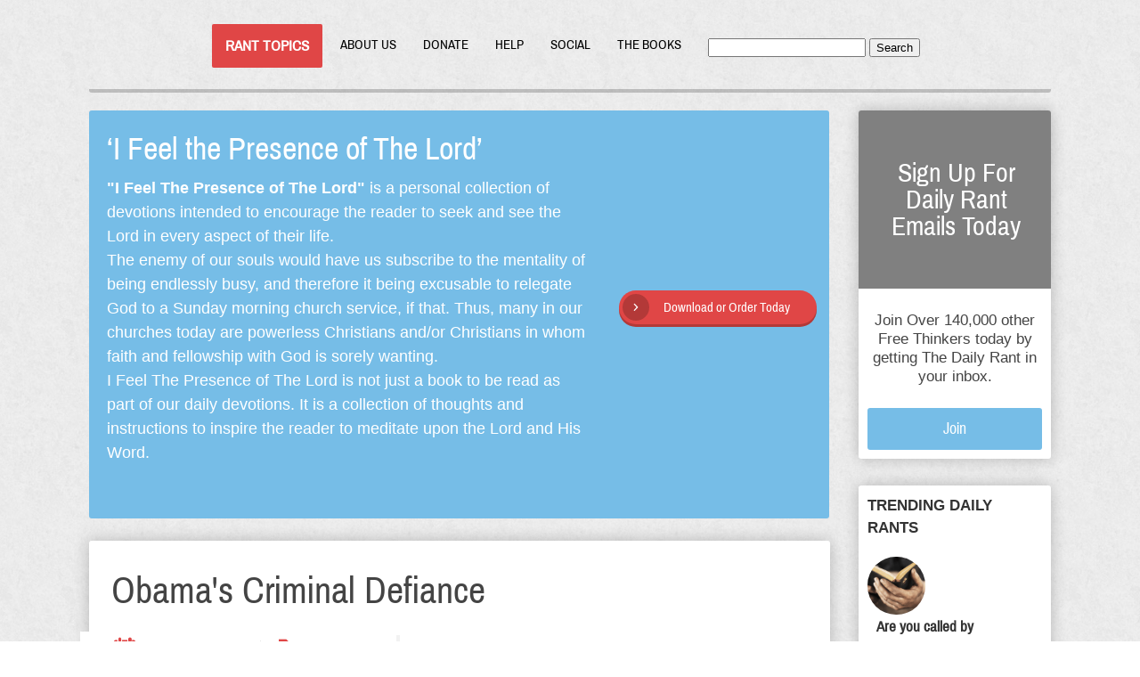

--- FILE ---
content_type: text/html; charset=UTF-8
request_url: https://mychal-massie.com/obamas-criminal-defiance/
body_size: 16760
content:

<!DOCTYPE html>
<html lang="en-US">
<head>
		<!--[if lt IE 9]>
	<script src="https://mychal-massie.com/wp-content/themes/storied/js/html5/dist/html5shiv.js"></script>
	<script src="//css3-mediaqueries-js.googlecode.com/svn/trunk/css3-mediaqueries.js"></script>
	<![endif]-->
	<!--[if IE 8]>
	<link rel="stylesheet" type="text/css" href="https://mychal-massie.com/wp-content/themes/storied/css/ie8.css"/>
	<![endif]-->
	<!--[if IE 7]>
	<link rel="stylesheet" type="text/css" href="https://mychal-massie.com/wp-content/themes/storied/css/ie7.css"/>
	<![endif]-->
	<meta name="viewport" content="width=device-width, initial-scale=1.0"/>
	<meta charset="UTF-8">
	
			<!-- Global site tag (gtag.js) - Google Analytics -->
<script async src="https://www.googletagmanager.com/gtag/js?id=UA-12888942-19"></script>
<script>
  window.dataLayer = window.dataLayer || [];
  function gtag(){dataLayer.push(arguments);}
  gtag('js', new Date());

  gtag('config', 'UA-12888942-19');
</script>
	
		<meta name='robots' content='index, follow, max-image-preview:large, max-snippet:-1, max-video-preview:-1' />
	<style>img:is([sizes="auto" i], [sizes^="auto," i]) { contain-intrinsic-size: 3000px 1500px }</style>
	
	<!-- This site is optimized with the Yoast SEO plugin v26.7 - https://yoast.com/wordpress/plugins/seo/ -->
	<title>Obama&#039;s Criminal Defiance - The Daily Rant</title>
	<link rel="canonical" href="https://mychal-massie.com/obamas-criminal-defiance/" />
	<meta property="og:locale" content="en_US" />
	<meta property="og:type" content="article" />
	<meta property="og:title" content="Obama&#039;s Criminal Defiance - The Daily Rant" />
	<meta property="og:description" content="When I wrote the syndicated November 16, 2004 article, “Darth Democrat” exposing Obama’s reprobate commitment to the systematic extermination of the most defenseless among us – I knew he was evil and godless. When I wrote “Nero In The White House” August 8, 2011, I detailed his unmitigated disregard and dishonesty for the American people. [&hellip;]" />
	<meta property="og:url" content="https://mychal-massie.com/obamas-criminal-defiance/" />
	<meta property="og:site_name" content="The Daily Rant" />
	<meta property="article:publisher" content="https://www.facebook.com/mychalmassie/" />
	<meta property="article:published_time" content="2015-11-24T07:33:22+00:00" />
	<meta name="author" content="Mychal Massie" />
	<meta name="twitter:card" content="summary_large_image" />
	<meta name="twitter:creator" content="@mychalmassie" />
	<meta name="twitter:site" content="@mychalmassie" />
	<meta name="twitter:label1" content="Written by" />
	<meta name="twitter:data1" content="Mychal Massie" />
	<meta name="twitter:label2" content="Est. reading time" />
	<meta name="twitter:data2" content="4 minutes" />
	<script type="application/ld+json" class="yoast-schema-graph">{"@context":"https://schema.org","@graph":[{"@type":"Article","@id":"https://mychal-massie.com/obamas-criminal-defiance/#article","isPartOf":{"@id":"https://mychal-massie.com/obamas-criminal-defiance/"},"author":{"name":"Mychal Massie","@id":"https://mychal-massie.com/#/schema/person/6bf00effa22107fef9181768a30d1f10"},"headline":"Obama&#039;s Criminal Defiance","datePublished":"2015-11-24T07:33:22+00:00","mainEntityOfPage":{"@id":"https://mychal-massie.com/obamas-criminal-defiance/"},"wordCount":894,"publisher":{"@id":"https://mychal-massie.com/#organization"},"keywords":["Daily Rant"],"articleSection":["Skin Color"],"inLanguage":"en-US"},{"@type":"WebPage","@id":"https://mychal-massie.com/obamas-criminal-defiance/","url":"https://mychal-massie.com/obamas-criminal-defiance/","name":"Obama&#039;s Criminal Defiance - The Daily Rant","isPartOf":{"@id":"https://mychal-massie.com/#website"},"datePublished":"2015-11-24T07:33:22+00:00","breadcrumb":{"@id":"https://mychal-massie.com/obamas-criminal-defiance/#breadcrumb"},"inLanguage":"en-US","potentialAction":[{"@type":"ReadAction","target":["https://mychal-massie.com/obamas-criminal-defiance/"]}]},{"@type":"BreadcrumbList","@id":"https://mychal-massie.com/obamas-criminal-defiance/#breadcrumb","itemListElement":[{"@type":"ListItem","position":1,"name":"Home","item":"https://mychal-massie.com/"},{"@type":"ListItem","position":2,"name":"Obama&#039;s Criminal Defiance"}]},{"@type":"WebSite","@id":"https://mychal-massie.com/#website","url":"https://mychal-massie.com/","name":"The Daily Rant","description":"Conservative, Christian Opinion","publisher":{"@id":"https://mychal-massie.com/#organization"},"potentialAction":[{"@type":"SearchAction","target":{"@type":"EntryPoint","urlTemplate":"https://mychal-massie.com/?s={search_term_string}"},"query-input":{"@type":"PropertyValueSpecification","valueRequired":true,"valueName":"search_term_string"}}],"inLanguage":"en-US"},{"@type":"Organization","@id":"https://mychal-massie.com/#organization","name":"The Daily Rant","url":"https://mychal-massie.com/","logo":{"@type":"ImageObject","inLanguage":"en-US","@id":"https://mychal-massie.com/#/schema/logo/image/","url":"https://mychal-massie.com/wp-content/uploads/2022/10/Screen-Shot-2022-10-26-at-6.44.29-AM.png","contentUrl":"https://mychal-massie.com/wp-content/uploads/2022/10/Screen-Shot-2022-10-26-at-6.44.29-AM.png","width":417,"height":287,"caption":"The Daily Rant"},"image":{"@id":"https://mychal-massie.com/#/schema/logo/image/"},"sameAs":["https://www.facebook.com/mychalmassie/","https://x.com/mychalmassie"]},{"@type":"Person","@id":"https://mychal-massie.com/#/schema/person/6bf00effa22107fef9181768a30d1f10","name":"Mychal Massie","image":{"@type":"ImageObject","inLanguage":"en-US","@id":"https://mychal-massie.com/#/schema/person/image/","url":"https://secure.gravatar.com/avatar/04b35914a305ad18068fe6c1bf262f720849d5a8b9d48955cea51368fe930634?s=96&d=mm&r=pg","contentUrl":"https://secure.gravatar.com/avatar/04b35914a305ad18068fe6c1bf262f720849d5a8b9d48955cea51368fe930634?s=96&d=mm&r=pg","caption":"Mychal Massie"},"description":"Mychal S. Massie is an ordained minister who spent 13 years in full-time Christian Ministry. Today he serves as founder and Chairman of the Racial Policy Center (RPC), a think tank he officially founded in September 2015. RPC advocates for a colorblind society. He was founder and president of the non-profit “In His Name Ministries.” He is the former National Chairman of a conservative Capitol Hill think tank; and a former member of the think tank National Center for Public Policy Research. Read entire bio here","url":"https://mychal-massie.com/author/mychal/"}]}</script>
	<!-- / Yoast SEO plugin. -->


<script type="text/javascript">
/* <![CDATA[ */
window._wpemojiSettings = {"baseUrl":"https:\/\/s.w.org\/images\/core\/emoji\/16.0.1\/72x72\/","ext":".png","svgUrl":"https:\/\/s.w.org\/images\/core\/emoji\/16.0.1\/svg\/","svgExt":".svg","source":{"concatemoji":"https:\/\/mychal-massie.com\/wp-includes\/js\/wp-emoji-release.min.js?ver=6.8.3"}};
/*! This file is auto-generated */
!function(s,n){var o,i,e;function c(e){try{var t={supportTests:e,timestamp:(new Date).valueOf()};sessionStorage.setItem(o,JSON.stringify(t))}catch(e){}}function p(e,t,n){e.clearRect(0,0,e.canvas.width,e.canvas.height),e.fillText(t,0,0);var t=new Uint32Array(e.getImageData(0,0,e.canvas.width,e.canvas.height).data),a=(e.clearRect(0,0,e.canvas.width,e.canvas.height),e.fillText(n,0,0),new Uint32Array(e.getImageData(0,0,e.canvas.width,e.canvas.height).data));return t.every(function(e,t){return e===a[t]})}function u(e,t){e.clearRect(0,0,e.canvas.width,e.canvas.height),e.fillText(t,0,0);for(var n=e.getImageData(16,16,1,1),a=0;a<n.data.length;a++)if(0!==n.data[a])return!1;return!0}function f(e,t,n,a){switch(t){case"flag":return n(e,"\ud83c\udff3\ufe0f\u200d\u26a7\ufe0f","\ud83c\udff3\ufe0f\u200b\u26a7\ufe0f")?!1:!n(e,"\ud83c\udde8\ud83c\uddf6","\ud83c\udde8\u200b\ud83c\uddf6")&&!n(e,"\ud83c\udff4\udb40\udc67\udb40\udc62\udb40\udc65\udb40\udc6e\udb40\udc67\udb40\udc7f","\ud83c\udff4\u200b\udb40\udc67\u200b\udb40\udc62\u200b\udb40\udc65\u200b\udb40\udc6e\u200b\udb40\udc67\u200b\udb40\udc7f");case"emoji":return!a(e,"\ud83e\udedf")}return!1}function g(e,t,n,a){var r="undefined"!=typeof WorkerGlobalScope&&self instanceof WorkerGlobalScope?new OffscreenCanvas(300,150):s.createElement("canvas"),o=r.getContext("2d",{willReadFrequently:!0}),i=(o.textBaseline="top",o.font="600 32px Arial",{});return e.forEach(function(e){i[e]=t(o,e,n,a)}),i}function t(e){var t=s.createElement("script");t.src=e,t.defer=!0,s.head.appendChild(t)}"undefined"!=typeof Promise&&(o="wpEmojiSettingsSupports",i=["flag","emoji"],n.supports={everything:!0,everythingExceptFlag:!0},e=new Promise(function(e){s.addEventListener("DOMContentLoaded",e,{once:!0})}),new Promise(function(t){var n=function(){try{var e=JSON.parse(sessionStorage.getItem(o));if("object"==typeof e&&"number"==typeof e.timestamp&&(new Date).valueOf()<e.timestamp+604800&&"object"==typeof e.supportTests)return e.supportTests}catch(e){}return null}();if(!n){if("undefined"!=typeof Worker&&"undefined"!=typeof OffscreenCanvas&&"undefined"!=typeof URL&&URL.createObjectURL&&"undefined"!=typeof Blob)try{var e="postMessage("+g.toString()+"("+[JSON.stringify(i),f.toString(),p.toString(),u.toString()].join(",")+"));",a=new Blob([e],{type:"text/javascript"}),r=new Worker(URL.createObjectURL(a),{name:"wpTestEmojiSupports"});return void(r.onmessage=function(e){c(n=e.data),r.terminate(),t(n)})}catch(e){}c(n=g(i,f,p,u))}t(n)}).then(function(e){for(var t in e)n.supports[t]=e[t],n.supports.everything=n.supports.everything&&n.supports[t],"flag"!==t&&(n.supports.everythingExceptFlag=n.supports.everythingExceptFlag&&n.supports[t]);n.supports.everythingExceptFlag=n.supports.everythingExceptFlag&&!n.supports.flag,n.DOMReady=!1,n.readyCallback=function(){n.DOMReady=!0}}).then(function(){return e}).then(function(){var e;n.supports.everything||(n.readyCallback(),(e=n.source||{}).concatemoji?t(e.concatemoji):e.wpemoji&&e.twemoji&&(t(e.twemoji),t(e.wpemoji)))}))}((window,document),window._wpemojiSettings);
/* ]]> */
</script>
<style id='wp-emoji-styles-inline-css' type='text/css'>

	img.wp-smiley, img.emoji {
		display: inline !important;
		border: none !important;
		box-shadow: none !important;
		height: 1em !important;
		width: 1em !important;
		margin: 0 0.07em !important;
		vertical-align: -0.1em !important;
		background: none !important;
		padding: 0 !important;
	}
</style>
<link rel='stylesheet' id='wp-block-library-css' href='https://mychal-massie.com/wp-includes/css/dist/block-library/style.min.css?ver=6.8.3' type='text/css' media='all' />
<style id='classic-theme-styles-inline-css' type='text/css'>
/*! This file is auto-generated */
.wp-block-button__link{color:#fff;background-color:#32373c;border-radius:9999px;box-shadow:none;text-decoration:none;padding:calc(.667em + 2px) calc(1.333em + 2px);font-size:1.125em}.wp-block-file__button{background:#32373c;color:#fff;text-decoration:none}
</style>
<style id='global-styles-inline-css' type='text/css'>
:root{--wp--preset--aspect-ratio--square: 1;--wp--preset--aspect-ratio--4-3: 4/3;--wp--preset--aspect-ratio--3-4: 3/4;--wp--preset--aspect-ratio--3-2: 3/2;--wp--preset--aspect-ratio--2-3: 2/3;--wp--preset--aspect-ratio--16-9: 16/9;--wp--preset--aspect-ratio--9-16: 9/16;--wp--preset--color--black: #000000;--wp--preset--color--cyan-bluish-gray: #abb8c3;--wp--preset--color--white: #ffffff;--wp--preset--color--pale-pink: #f78da7;--wp--preset--color--vivid-red: #cf2e2e;--wp--preset--color--luminous-vivid-orange: #ff6900;--wp--preset--color--luminous-vivid-amber: #fcb900;--wp--preset--color--light-green-cyan: #7bdcb5;--wp--preset--color--vivid-green-cyan: #00d084;--wp--preset--color--pale-cyan-blue: #8ed1fc;--wp--preset--color--vivid-cyan-blue: #0693e3;--wp--preset--color--vivid-purple: #9b51e0;--wp--preset--gradient--vivid-cyan-blue-to-vivid-purple: linear-gradient(135deg,rgba(6,147,227,1) 0%,rgb(155,81,224) 100%);--wp--preset--gradient--light-green-cyan-to-vivid-green-cyan: linear-gradient(135deg,rgb(122,220,180) 0%,rgb(0,208,130) 100%);--wp--preset--gradient--luminous-vivid-amber-to-luminous-vivid-orange: linear-gradient(135deg,rgba(252,185,0,1) 0%,rgba(255,105,0,1) 100%);--wp--preset--gradient--luminous-vivid-orange-to-vivid-red: linear-gradient(135deg,rgba(255,105,0,1) 0%,rgb(207,46,46) 100%);--wp--preset--gradient--very-light-gray-to-cyan-bluish-gray: linear-gradient(135deg,rgb(238,238,238) 0%,rgb(169,184,195) 100%);--wp--preset--gradient--cool-to-warm-spectrum: linear-gradient(135deg,rgb(74,234,220) 0%,rgb(151,120,209) 20%,rgb(207,42,186) 40%,rgb(238,44,130) 60%,rgb(251,105,98) 80%,rgb(254,248,76) 100%);--wp--preset--gradient--blush-light-purple: linear-gradient(135deg,rgb(255,206,236) 0%,rgb(152,150,240) 100%);--wp--preset--gradient--blush-bordeaux: linear-gradient(135deg,rgb(254,205,165) 0%,rgb(254,45,45) 50%,rgb(107,0,62) 100%);--wp--preset--gradient--luminous-dusk: linear-gradient(135deg,rgb(255,203,112) 0%,rgb(199,81,192) 50%,rgb(65,88,208) 100%);--wp--preset--gradient--pale-ocean: linear-gradient(135deg,rgb(255,245,203) 0%,rgb(182,227,212) 50%,rgb(51,167,181) 100%);--wp--preset--gradient--electric-grass: linear-gradient(135deg,rgb(202,248,128) 0%,rgb(113,206,126) 100%);--wp--preset--gradient--midnight: linear-gradient(135deg,rgb(2,3,129) 0%,rgb(40,116,252) 100%);--wp--preset--font-size--small: 13px;--wp--preset--font-size--medium: 20px;--wp--preset--font-size--large: 36px;--wp--preset--font-size--x-large: 42px;--wp--preset--spacing--20: 0.44rem;--wp--preset--spacing--30: 0.67rem;--wp--preset--spacing--40: 1rem;--wp--preset--spacing--50: 1.5rem;--wp--preset--spacing--60: 2.25rem;--wp--preset--spacing--70: 3.38rem;--wp--preset--spacing--80: 5.06rem;--wp--preset--shadow--natural: 6px 6px 9px rgba(0, 0, 0, 0.2);--wp--preset--shadow--deep: 12px 12px 50px rgba(0, 0, 0, 0.4);--wp--preset--shadow--sharp: 6px 6px 0px rgba(0, 0, 0, 0.2);--wp--preset--shadow--outlined: 6px 6px 0px -3px rgba(255, 255, 255, 1), 6px 6px rgba(0, 0, 0, 1);--wp--preset--shadow--crisp: 6px 6px 0px rgba(0, 0, 0, 1);}:where(.is-layout-flex){gap: 0.5em;}:where(.is-layout-grid){gap: 0.5em;}body .is-layout-flex{display: flex;}.is-layout-flex{flex-wrap: wrap;align-items: center;}.is-layout-flex > :is(*, div){margin: 0;}body .is-layout-grid{display: grid;}.is-layout-grid > :is(*, div){margin: 0;}:where(.wp-block-columns.is-layout-flex){gap: 2em;}:where(.wp-block-columns.is-layout-grid){gap: 2em;}:where(.wp-block-post-template.is-layout-flex){gap: 1.25em;}:where(.wp-block-post-template.is-layout-grid){gap: 1.25em;}.has-black-color{color: var(--wp--preset--color--black) !important;}.has-cyan-bluish-gray-color{color: var(--wp--preset--color--cyan-bluish-gray) !important;}.has-white-color{color: var(--wp--preset--color--white) !important;}.has-pale-pink-color{color: var(--wp--preset--color--pale-pink) !important;}.has-vivid-red-color{color: var(--wp--preset--color--vivid-red) !important;}.has-luminous-vivid-orange-color{color: var(--wp--preset--color--luminous-vivid-orange) !important;}.has-luminous-vivid-amber-color{color: var(--wp--preset--color--luminous-vivid-amber) !important;}.has-light-green-cyan-color{color: var(--wp--preset--color--light-green-cyan) !important;}.has-vivid-green-cyan-color{color: var(--wp--preset--color--vivid-green-cyan) !important;}.has-pale-cyan-blue-color{color: var(--wp--preset--color--pale-cyan-blue) !important;}.has-vivid-cyan-blue-color{color: var(--wp--preset--color--vivid-cyan-blue) !important;}.has-vivid-purple-color{color: var(--wp--preset--color--vivid-purple) !important;}.has-black-background-color{background-color: var(--wp--preset--color--black) !important;}.has-cyan-bluish-gray-background-color{background-color: var(--wp--preset--color--cyan-bluish-gray) !important;}.has-white-background-color{background-color: var(--wp--preset--color--white) !important;}.has-pale-pink-background-color{background-color: var(--wp--preset--color--pale-pink) !important;}.has-vivid-red-background-color{background-color: var(--wp--preset--color--vivid-red) !important;}.has-luminous-vivid-orange-background-color{background-color: var(--wp--preset--color--luminous-vivid-orange) !important;}.has-luminous-vivid-amber-background-color{background-color: var(--wp--preset--color--luminous-vivid-amber) !important;}.has-light-green-cyan-background-color{background-color: var(--wp--preset--color--light-green-cyan) !important;}.has-vivid-green-cyan-background-color{background-color: var(--wp--preset--color--vivid-green-cyan) !important;}.has-pale-cyan-blue-background-color{background-color: var(--wp--preset--color--pale-cyan-blue) !important;}.has-vivid-cyan-blue-background-color{background-color: var(--wp--preset--color--vivid-cyan-blue) !important;}.has-vivid-purple-background-color{background-color: var(--wp--preset--color--vivid-purple) !important;}.has-black-border-color{border-color: var(--wp--preset--color--black) !important;}.has-cyan-bluish-gray-border-color{border-color: var(--wp--preset--color--cyan-bluish-gray) !important;}.has-white-border-color{border-color: var(--wp--preset--color--white) !important;}.has-pale-pink-border-color{border-color: var(--wp--preset--color--pale-pink) !important;}.has-vivid-red-border-color{border-color: var(--wp--preset--color--vivid-red) !important;}.has-luminous-vivid-orange-border-color{border-color: var(--wp--preset--color--luminous-vivid-orange) !important;}.has-luminous-vivid-amber-border-color{border-color: var(--wp--preset--color--luminous-vivid-amber) !important;}.has-light-green-cyan-border-color{border-color: var(--wp--preset--color--light-green-cyan) !important;}.has-vivid-green-cyan-border-color{border-color: var(--wp--preset--color--vivid-green-cyan) !important;}.has-pale-cyan-blue-border-color{border-color: var(--wp--preset--color--pale-cyan-blue) !important;}.has-vivid-cyan-blue-border-color{border-color: var(--wp--preset--color--vivid-cyan-blue) !important;}.has-vivid-purple-border-color{border-color: var(--wp--preset--color--vivid-purple) !important;}.has-vivid-cyan-blue-to-vivid-purple-gradient-background{background: var(--wp--preset--gradient--vivid-cyan-blue-to-vivid-purple) !important;}.has-light-green-cyan-to-vivid-green-cyan-gradient-background{background: var(--wp--preset--gradient--light-green-cyan-to-vivid-green-cyan) !important;}.has-luminous-vivid-amber-to-luminous-vivid-orange-gradient-background{background: var(--wp--preset--gradient--luminous-vivid-amber-to-luminous-vivid-orange) !important;}.has-luminous-vivid-orange-to-vivid-red-gradient-background{background: var(--wp--preset--gradient--luminous-vivid-orange-to-vivid-red) !important;}.has-very-light-gray-to-cyan-bluish-gray-gradient-background{background: var(--wp--preset--gradient--very-light-gray-to-cyan-bluish-gray) !important;}.has-cool-to-warm-spectrum-gradient-background{background: var(--wp--preset--gradient--cool-to-warm-spectrum) !important;}.has-blush-light-purple-gradient-background{background: var(--wp--preset--gradient--blush-light-purple) !important;}.has-blush-bordeaux-gradient-background{background: var(--wp--preset--gradient--blush-bordeaux) !important;}.has-luminous-dusk-gradient-background{background: var(--wp--preset--gradient--luminous-dusk) !important;}.has-pale-ocean-gradient-background{background: var(--wp--preset--gradient--pale-ocean) !important;}.has-electric-grass-gradient-background{background: var(--wp--preset--gradient--electric-grass) !important;}.has-midnight-gradient-background{background: var(--wp--preset--gradient--midnight) !important;}.has-small-font-size{font-size: var(--wp--preset--font-size--small) !important;}.has-medium-font-size{font-size: var(--wp--preset--font-size--medium) !important;}.has-large-font-size{font-size: var(--wp--preset--font-size--large) !important;}.has-x-large-font-size{font-size: var(--wp--preset--font-size--x-large) !important;}
:where(.wp-block-post-template.is-layout-flex){gap: 1.25em;}:where(.wp-block-post-template.is-layout-grid){gap: 1.25em;}
:where(.wp-block-columns.is-layout-flex){gap: 2em;}:where(.wp-block-columns.is-layout-grid){gap: 2em;}
:root :where(.wp-block-pullquote){font-size: 1.5em;line-height: 1.6;}
</style>
<link rel='stylesheet' id='contact-form-7-css' href='https://mychal-massie.com/wp-content/plugins/contact-form-7/includes/css/styles.css?ver=6.1.4' type='text/css' media='all' />
<link rel='stylesheet' id='wmpci-public-style-css' href='https://mychal-massie.com/wp-content/plugins/wp-modal-popup-with-cookie-integration/assets/css/wmpci-public.css?ver=2.4' type='text/css' media='all' />
<link rel='stylesheet' id='yspl-public-style-css' href='https://mychal-massie.com/wp-content/plugins/wp-widget-in-navigation/css/style.css?ver=2.0.0' type='text/css' media='all' />
<link rel='stylesheet' id='storied-style-css' href='https://mychal-massie.com/wp-content/themes/storied/style.css?ver=6.8.3' type='text/css' media='all' />
<link rel='stylesheet' id='thrive-reset-css' href='https://mychal-massie.com/wp-content/themes/storied/css/reset.css?v=2.11.1' type='text/css' media='all' />
<link rel='stylesheet' id='thrive-main-style-css' href='https://mychal-massie.com/wp-content/themes/storied/css/main_red.css?v=2.11.1' type='text/css' media='all' />
<script type="text/javascript" src="https://mychal-massie.com/wp-includes/js/jquery/jquery.min.js?v=2.11.1" id="jquery-core-js"></script>
<script type="text/javascript" src="https://mychal-massie.com/wp-includes/js/jquery/jquery-migrate.min.js?v=2.11.1" id="jquery-migrate-js"></script>
<link rel="https://api.w.org/" href="https://mychal-massie.com/wp-json/" /><link rel="alternate" title="JSON" type="application/json" href="https://mychal-massie.com/wp-json/wp/v2/posts/21313" /><link rel="EditURI" type="application/rsd+xml" title="RSD" href="https://mychal-massie.com/xmlrpc.php?rsd" />
<link rel='shortlink' href='https://mychal-massie.com/?p=21313' />
<link rel="alternate" title="oEmbed (JSON)" type="application/json+oembed" href="https://mychal-massie.com/wp-json/oembed/1.0/embed?url=https%3A%2F%2Fmychal-massie.com%2Fobamas-criminal-defiance%2F" />
<link rel="alternate" title="oEmbed (XML)" type="text/xml+oembed" href="https://mychal-massie.com/wp-json/oembed/1.0/embed?url=https%3A%2F%2Fmychal-massie.com%2Fobamas-criminal-defiance%2F&#038;format=xml" />
		<style type="text/css">.wp-video-shortcode {
				max-width: 100% !important;
			}body { background:#; }.cnt article h1.entry-title a { color:#444; }.cnt article h2.entry-title a { color:#444; }.bSe h1, .bSe h1.entry-title, .bSe h1.entry-title a { color:#444; }.bSe h2 { color:#444; }.bSe h3 { color:#444; }.bSe h4 { color:#444; }.bSe h5 { color:#444; }.bSe h6 { color:#444; }.cnt article p { color:#444; }.cnt .bSe article { color:#444; }.cnt article h1 a, .tve-woocommerce .bSe .awr .entry-title, .tve-woocommerce .bSe .awr .page-title{font-family:Archivo Narrow,sans-serif;}.bSe h1{font-family:Archivo Narrow,sans-serif;}.bSe h2,.tve-woocommerce .bSe h2{font-family:Archivo Narrow,sans-serif;}.bSe h3,.tve-woocommerce .bSe h3{font-family:Archivo Narrow,sans-serif;}.bSe h4{font-family:Archivo Narrow,sans-serif;}.bSe h5{font-family:Archivo Narrow,sans-serif;}.bSe h6{font-family:Archivo Narrow,sans-serif;}#text_logo{font-family:Archivo Narrow,sans-serif;}.cnt article h1 a { font-weight:400; }.bSe h1 { font-weight:400; }.bSe h2 { font-weight:400; }.bSe h3 { font-weight:400; }.bSe h4 { font-weight:400; }.bSe h5 { font-weight:400; }.bSe h6 { font-weight:400; }.cnt,.cnt p, .bp-t, .bp-t p, .tve-woocommerce .product p, .tve-woocommerce .products p{font-family:Source Sans Pro,sans-serif;font-weight:300;}article strong {font-weight: bold;}.cnt .bSe h1 , .cnt .bSe .entry-title { font-size:42px; }.cnt { font-size:18px; }.thrivecb { font-size:18px; }.out { font-size:18px; }.aut p { font-size:18px; }.cnt p { line-height:1.5em; }.thrivecb { line-height:1.5em; }.bSe a, .cnt article a { color:#e04646; }.bSe .faq h4{font-family:Source Sans Pro,sans-serif;font-weight:300;}article strong {font-weight: bold;}body { background-image:url('https://mychal-massie.com/wp-content/themes/storied/images/patterns/white_plaster.png'); }header nav > ul.menu > li > a { color:#000; }header nav > ul.menu > li >  a:hover { color:#e04646; }header nav > ul > li.current_page_item > a:hover { color:#e04646; }header nav > ul > li.current_menu_item > a:hover { color:#e04646; }header nav > ul > li.current_menu_item > a:hover { color:#e04646; }header nav > ul > li > a:active { color:#e04646; }header #logo > a > img { max-width:890px; }header ul.menu > li.h-cta > a { color:#FFFFFF!important; }header ul.menu > li.h-cta > a { background:#e04646; }header ul.menu > li.h-cta > a:hover { color:#FFFFFF!important; }header ul.menu > li.h-cta > a:hover { background:#e56b6b; }</style>
		<meta property="fb:admins" content="229594730384711"/><meta property="fb:app_id" content="1952525378304394"/><style type="text/css">.recentcomments a{display:inline !important;padding:0 !important;margin:0 !important;}</style>		
</head>

<body class="wp-singular post-template-default single single-post postid-21313 single-format-standard custom-background wp-theme-storied" >


<div class="fx-b " ></div>




<div class="h-b h-m"
     id="floating_menu" >


	<div class="wrp">
		<div class="mobile-navbar" style="display:none;">
							<button>
					<span></span>
					<span></span>
					<span></span>
				</button>
								</div>
		<div class="mobile-mask"></div>

		<header class="center">
										<div class="m-s">
					<div class="m-si" style="background-image:url(); height:100px;">
						<div class="m-sb">
																						<nav class="menu-basic-container"><ul id="menu-basic" class="menu"><li  id="menu-item-23170" class="menu-item menu-item-type-custom menu-item-object-custom menu-item-has-children toplvl dropdown h-cta "><a  href="https://newdailyrant.wpengine.com/">Rant Topics</a><ul class="sub-menu">	<li  id="menu-item-23169" class="menu-item menu-item-type-custom menu-item-object-custom menu-item-home"><a  href="https://mychal-massie.com/" class=" colch ">All</a></li>
	<li  id="menu-item-19995" class="menu-item menu-item-type-taxonomy menu-item-object-category"><a  href="https://mychal-massie.com/category/daily-rant/" class=" colch ">Latest</a></li>
	<li  id="menu-item-25394" class="menu-item menu-item-type-taxonomy menu-item-object-category"><a  href="https://mychal-massie.com/category/special-edition-friday/" class=" colch ">Special Edition Friday</a></li>
	<li  id="menu-item-25385" class="menu-item menu-item-type-taxonomy menu-item-object-category"><a  href="https://mychal-massie.com/category/christian/" class=" colch ">Christian</a></li>
	<li  id="menu-item-25386" class="menu-item menu-item-type-taxonomy menu-item-object-category"><a  href="https://mychal-massie.com/category/climate-hoax/" class=" colch ">Climate Hoax</a></li>
	<li  id="menu-item-23831" class="menu-item menu-item-type-taxonomy menu-item-object-category"><a  href="https://mychal-massie.com/category/covid19-sars-cov-2/" class=" colch ">Covid19</a></li>
	<li  id="menu-item-25387" class="menu-item menu-item-type-taxonomy menu-item-object-category"><a  href="https://mychal-massie.com/category/economy/" class=" colch ">Economy</a></li>
	<li  id="menu-item-23832" class="menu-item menu-item-type-taxonomy menu-item-object-category"><a  href="https://mychal-massie.com/category/educationpublic-schools/" class=" colch ">Education / Public Schools</a></li>
	<li  id="menu-item-19999" class="menu-item menu-item-type-taxonomy menu-item-object-category"><a  href="https://mychal-massie.com/category/foreign-policy/" class=" colch ">Foreign Policy</a></li>
	<li  id="menu-item-25389" class="menu-item menu-item-type-taxonomy menu-item-object-category"><a  href="https://mychal-massie.com/category/gun-ownership/" class=" colch ">Gun Ownership</a></li>
	<li  id="menu-item-25391" class="menu-item menu-item-type-taxonomy menu-item-object-category"><a  href="https://mychal-massie.com/category/immigration-and-illegal-aliens/" class=" colch ">Immigration and Illegal Aliens</a></li>
	<li  id="menu-item-20001" class="menu-item menu-item-type-taxonomy menu-item-object-category"><a  href="https://mychal-massie.com/category/islamic-terrorism/" class=" colch ">Islamic Terrorism</a></li>
	<li  id="menu-item-25390" class="menu-item menu-item-type-taxonomy menu-item-object-category"><a  href="https://mychal-massie.com/category/homosexuality/" class=" colch ">homosexuality</a></li>
	<li  id="menu-item-20002" class="menu-item menu-item-type-taxonomy menu-item-object-category"><a  href="https://mychal-massie.com/category/military-2/" class=" colch ">Military</a></li>
	<li  id="menu-item-20003" class="menu-item menu-item-type-taxonomy menu-item-object-category"><a  href="https://mychal-massie.com/category/politics/" class=" colch ">Politics</a></li>
	<li  id="menu-item-20004" class="menu-item menu-item-type-taxonomy menu-item-object-category"><a  href="https://mychal-massie.com/category/pro-life-family/" class=" colch ">Pro Life &amp; Family</a></li>
	<li  id="menu-item-21862" class="menu-item menu-item-type-taxonomy menu-item-object-category"><a  href="https://mychal-massie.com/category/racial-policy-center/" class=" colch ">Racial Policy Center</a></li>
	<li  id="menu-item-25393" class="menu-item menu-item-type-taxonomy menu-item-object-category"><a  href="https://mychal-massie.com/category/roseann-salanitri/" class=" colch ">RoseAnn Salanitri</a></li>
	<li  id="menu-item-20005" class="menu-item menu-item-type-taxonomy menu-item-object-category current-post-ancestor current-menu-parent current-post-parent"><a  href="https://mychal-massie.com/category/race-politics/" class=" colch ">Skin Color &#038; Politics</a></li>
	<li  id="menu-item-20007" class="menu-item menu-item-type-taxonomy menu-item-object-category"><a  href="https://mychal-massie.com/category/though-for-the-day/" class=" colch ">Thought For The Day</a></li>
	<li  id="menu-item-25395" class="menu-item menu-item-type-taxonomy menu-item-object-category"><a  href="https://mychal-massie.com/category/video/" class=" colch ">Video</a></li>
</ul></li>
<li  id="menu-item-21965" class="menu-item menu-item-type-post_type menu-item-object-page toplvl"><a  href="https://mychal-massie.com/bio/">About Us</a></li>
<li  id="menu-item-21952" class="menu-item menu-item-type-post_type menu-item-object-page toplvl"><a  href="https://mychal-massie.com/donate/">Donate</a></li>
<li  id="menu-item-2060" class="menu-item menu-item-type-post_type menu-item-object-page menu-item-has-children toplvl dropdown"><a  href="https://mychal-massie.com/support/">Help</a><ul class="sub-menu">	<li  id="menu-item-2061" class="menu-item menu-item-type-post_type menu-item-object-page"><a  href="https://mychal-massie.com/terms/" class=" colch ">Terms</a></li>
</ul></li>
<li  id="menu-item-23165" class="menu-item menu-item-type-custom menu-item-object-custom menu-item-has-children toplvl dropdown"><a >Social</a><ul class="sub-menu">	<li  id="menu-item-22008" class="menu-item menu-item-type-custom menu-item-object-custom"><a  title="Mychal Massie on Twitter" target="_blank" href="https://twitter.com/mychalmassie" class=" colch ">Twitter</a></li>
	<li  id="menu-item-22010" class="menu-item menu-item-type-custom menu-item-object-custom"><a  title="Mychal Massie on Facebook" target="_blank" href="https://www.facebook.com/mychalmassie/" class=" colch ">Facebook</a></li>
	<li  id="menu-item-23942" class="menu-item menu-item-type-custom menu-item-object-custom"><a  title="Mychal Massie on Parler" href="https://parler.com/profile/mychalmassie/posts" class=" colch ">Parler</a></li>
	<li  id="menu-item-22697" class="menu-item menu-item-type-custom menu-item-object-custom"><a  title="Mychal Massie &#8211; The Daily Rant on gab." href="https://gab.ai/mychalmassie" class=" colch ">GAB</a></li>
	<li  id="menu-item-22696" class="menu-item menu-item-type-custom menu-item-object-custom"><a  title="The Daily Rant on Codias" href="https://www.codias.com/profile/ZW5jcnlwdF8tXzEwMzk3" class=" colch ">Codias</a></li>
</ul></li>
<li  id="menu-item-23547" class="menu-item menu-item-type-post_type menu-item-object-page toplvl"><a  href="https://mychal-massie.com/get-the-books-start-all/">The Books</a></li>
<li  id="menu-item-23164" class="menu-item menu-item-type-yspl_win menu-item-object-yspl_win toplvl">				<div class="yspl_win_wrap">
					<div class="yspl-widget-area">
						<div id="search-2" class="yspl_win_widget_nav widget_search"><form action="https://mychal-massie.com/" method="get" class="srh">
	<input type="text" id="search-field" class="search-field" placeholder="" name="s"/>
	<button type="submit" id="search-button" class="search-button sBn">Search</button>
</form>
</div>					</div>
				</div>
				</li>
</ul></nav>								<!-- Cart Dropdown -->
							
							
						</div>
					</div>
				</div>
					</header>
	</div>

</div>



			
		
		<div class="wrp cnt">

			
						<div class="bSeCont">

				<section class="bSe left">


					
<div
	class="far f1 blue ">
	<div class="fl"
	     >
		<div class="fl-i">
			<h2>‘I Feel the Presence of The Lord’  </h2>

			<p><strong>"I Feel The Presence of The Lord"</strong> is a personal collection of devotions intended to encourage the reader to seek and see the Lord in every aspect of their life.<br />
The enemy of our souls would have us subscribe to the mentality of being endlessly busy, and therefore it being excusable to relegate God to a Sunday morning church service, if that. Thus, many in our churches today are powerless Christians and/or Christians in whom faith and fellowship with God is sorely wanting.<br />
I Feel The Presence of The Lord is not just a book to be read as part of our daily devotions. It is a collection of thoughts and instructions to inspire the reader to meditate upon the Lord and His Word.</p>
		</div>
	</div>

	<div class="fr">
		<a href="https://mychal-massie.com/get-the-books-start-all/get-the-book-i-feel-the-presence-of-the-lord/"
		   target="_blank"
		   class="btn red medium aligncenter">
			<span>Download or Order Today</span>
		</a>
	</div>
</div>
						<article>
		<div class="awr-e">
			<div
				class="awr">
															<h1 class="entry-title">
							Obama&#039;s Criminal Defiance						</h1>
					
					<div class="m-f">
						
						
						<div class="meta">
				<div class="met met-b">
                <span>
                	                November 24, 2015                                </span>
		</div>
							<div class="met met-c">
									<a href="https://mychal-massie.com/category/race-politics/">
						Skin Color					</a>
					
							</div>
			</div>
<div class="clear"></div>
						
											</div>

					
					
								<p>When I wrote the syndicated November 16, 2004 article, “Darth Democrat” exposing Obama’s reprobate commitment to the systematic extermination of the most defenseless among us – I knew he was evil and godless. When I wrote “Nero In The White House” August 8, 2011, I detailed his unmitigated disregard and dishonesty for the American people. And when I wrote “Why I Do Not Like The Obamas,” February 23, 2012, I provided specific details pursuant to why I felt as I did.</p>
<p>From the beginning I was not fooled by Obama nor was my objectivity blinded by his skin color. But of all the heinous things Obama (and his wife) has done since he was elected in 2008, I am stunned at his unbridled commitment to place the American public at the mercy of those sworn to destroy us.</p>
<p>Obama, in defiance of all opposition and against all logic, has doubled down on his commitment to resettle thousands of Islamic refugees. And he does so despite the fact that France has suffered a cataclysmic event as a result of doing same.</p>
<p>As Robert Spencer wrote: “The president seems intent on creating the circumstances for a Paris-style jihad attack on U.S. soil.” (Post-Paris, Obama Doubles Down: More Refugees Coming; FrontPageMag; 11/17/2015)</p>
<p>Obama, however, views it as: “We have to, each of us, do our part, and the United States has to step up and do its part.” This, even though as Spencer accurately pointed out Obama failed to address the fact that Saudi Arabia, the United Arab Emirates, and Qatar have not only not accepted any of the refugees but they have made it clear that their reason for not doing so is specifically because of the threat of terrorism the refugees represent.</p>
<p><script async src="//pagead2.googlesyndication.com/pagead/js/adsbygoogle.js"></script><br />
<!-- Massie Post Body Responsive --><br />
<ins class="adsbygoogle"
     style="display:block"
     data-ad-client="ca-pub-1331918788424038"
     data-ad-slot="1259021102"
     data-ad-format="auto"></ins><br />
<script>
(adsbygoogle = window.adsbygoogle || []).push({});
</script></p>
<p>Obama was not elected to serve his own anti-American interests. He was elected to serve the will of the American people and he swore an oath to protect and serve the American people.</p>
<p>It is not bigotry, racism, nor is it Islamophobia to not participate in placing the people of America in peril. The facts support not accepting the refugees. For him to call it “shameful” that We the People would not be as uncomfortable with Christian refugees juxtaposed to Muslim refugees indicates to me that maybe he hasn’t spent time with Americans who have lost loved ones at the hands of Muslim terrorists. We should inquire what his reasoning was for wasting American military lives to rescue military deserter and Muslim sympathizer Bowe Bergdahl but not lifting a finger to rescue Americans unjustly detained in Iranian prisons including Pastor Saeed Abeldini. I would say those acts were an abrogation of his fiduciary responsibility to the American people and by definition “shameful.”</p>
<p>Obama and every politically correct sympathizer of those sworn to destroy us are liars to say the refugees are being carefully vetted. The fact is that there is no way to vet the refugees for terrorists. It is impossible because the only way to determine if a person is a threat is for that person to have had some detectable association with our enemies. People coming here with presumed clean slates in no quantifiable way means they aren’t terrorists or associated with terrorist ideology.</p>
<p>Louisiana Governor Bobby Jindal’s office admits that several of the Syrian refugees who only recently arrived in his state have already gone missing. One of the refugees has been located in another state while others are still missing. Are we to believe these people just disappeared on their own or that they had resources waiting here to facilitate their disappearance? How many others are missing that we do not know about? How long do they have to go missing before they commit a harmful act?</p>
<p>We have had presidents who were categorically less than satisfactory. We have had John Kennedy who failed the Cuban people. We have had Lyndon Johnson and Vietnam. We have had Jimmy Carter whose betrayal of Shah Pahlavi of Iran gave immediate rise to the ayatollah, American hostages, and the threats we face today. We had Bill Clinton refuse to take Osama bin Laden when President al Bashir of Sudan offered him on a silver platter. Obama himself centered his campaigns on criticizing George W. Bush.</p>
<p>But none of these former presidents individually or collectively can compare to the domestic deconstruction and dismissive attitude toward the safety and security of the American people and the United States of America perpetrated by Obama.</p>
<p>The so-called leader of America, mocked the American people standing on foreign soil from the Philippines, saying that Americans who raised objections to the refugees were apparently “scared of widows and children.”  He mocked presidential candidates who raised concerns saying, they “first were scared of the press being too tough on them.  Now they are scared of three-year-olds.”</p>
<p>It is criminal negligence for this presidential family to have Michelle Obama shuffling and staggering around in the White House dancing the conga, as Americans outside their taxpayer-secured confines, are placed in peril because of her husband’s contumacious dismissiveness.  </p>
<p style="text-align: center;"><span style="color: #ff0000;"><strong>TAKE ACTION:</strong></span> <span style="text-decoration: underline;">Every $1 helps The Daily Rant reach 1,000 new readers with this article.</span></p>
<p style="text-align: center;"><strong><span style="color: #ff0000;">PLEASE CHOOSE ONE:</span></strong> [ci-button url=&#8221;https://mf182.infusionsoft.com/app/orderForms/The-Daily-Rant-Digital-Door-Knock&#8221;]$20[/ci-button] [ci-button url=&#8221;https://mf182.infusionsoft.com/app/orderForms/The-Daily-Rant-Digital-Door-Knock-50&#8243;]$50[/ci-button] [ci-button url=&#8221;https://mf182.infusionsoft.com/app/orderForms/The-Daily-Rant-Digital-Door-Knock-100&#8243;]$100[/ci-button]
<h2 style="text-align: center;"><span style="text-decoration: underline;"><span style="color: #ff0000;"><a style="color: #ff0000; text-decoration: underline;" href="https://newdailyrant.wpengine.com/215">Watch The Daily Rant YouTube Channel Here</a></span></span></h2>

				
									<div class="ssf ">
			<div class="cou">
			Take action and share this!		</div>
			<div class="ssf-i">
					<div class="ss">
				<a class="fb" href="//www.facebook.com/sharer/sharer.php?u=https://mychal-massie.com/obamas-criminal-defiance/"
				   onclick="return ThriveApp.open_share_popup(this.href, 545, 433);">
				</a>
			</div>
							<div class="ss">
				<a class="tw"
				   href="https://twitter.com/share?text=Obama&#039;s Criminal Defiance:&url=https://mychal-massie.com/obamas-criminal-defiance/&via=mychalmassie"
				   onclick="return ThriveApp.open_share_popup(this.href, 545, 433);">
				</a>
			</div>
									</div>
</div>
																			<div class="tgs">
															<a href="https://mychal-massie.com/tag/daily-rant/">#Daily Rant</a>
																					</div>
												</div>

							
<div class="aut">
	<div class="aut-l">
		<div class="cvri"
		     style="background-image: url('http://newdailyrant.wpengine.com/wp-content/uploads/2017/06/flag.jpeg')"></div>
		<div class="avc">
			<img class="avatar"
			     src="https://secure.gravatar.com/avatar/04b35914a305ad18068fe6c1bf262f720849d5a8b9d48955cea51368fe930634?s=180&#038;d=mm&#038;r=pg"
			     alt="Mychal Massie">
		</div>
	</div>
	<div class="aut-r">
		<h4>About the Author</h4>
		<h5>
			<a href="https://mychal-massie.com/author/mychal/">Mychal Massie</a>
		</h5>

		<p>Mychal S. Massie is an ordained minister who spent 13 years in full-time Christian Ministry.  Today he serves as founder and Chairman of the Racial Policy Center (RPC), a think tank he officially founded in September 2015. RPC advocates for a colorblind society. He was founder and president of the non-profit “In His Name Ministries.”  He is the former National Chairman of a conservative Capitol Hill think tank; and a former member of the think tank National Center for Public Policy Research.  <a href="https://newdailyrant.wpengine.com/bio/">Read entire bio here</a></p>
	</div>
	</div>			
		</div>
	</article>


<div
	class="far f1 dark fi">
	<div class="fl"
	     style="background-image: url('https://newdailyrant.wpengine.com/wp-content/uploads/2017/06/optin.png')">
		<div class="fl-i">
			<h2>Join Over 140,000 Other Daily Rant Free Thinkers</h2>

			<p>The best way to stay connected is by signing up to receive free alerts from The Daily Rant.</p>
		</div>
	</div>

	<div class="fr">
		<a href="http://eepurl.com/dneGLf"
		   target="_blank"
		   class="btn blue medium aligncenter">
			<span>Join Now</span>
		</a>
	</div>
</div>
	<article>
		<div class="rltp clearfix">
	<div class="awr">
		<h5>Also from Mychal Massie...</h5>
					<a href="https://mychal-massie.com/nikolas-cruz-proves-need-for-armed-citizenry-and-ending-gun-free-zones/" class="rlt left">
				<div class="rlt-i">
					<div class="rlti"  style="background-image: url('https://mychal-massie.com/wp-content/uploads/2018/02/ak47-tdr-300x153.jpg')"></div>
				</div>
				<p>Nikolas Cruz Proves Need For Armed Citizenry and Ending Gun Free Zones</p>
			</a>
					<a href="https://mychal-massie.com/blacks-are-taught-to-fail-by-other-blacks-video/" class="rlt left">
				<div class="rlt-i">
					<div class="rlti"  style="background-image: url('https://mychal-massie.com/wp-content/uploads/2018/01/DSCF3690.jpg')"></div>
				</div>
				<p>Blacks Are Taught To Fail By Other Blacks [Video]</p>
			</a>
					<a href="https://mychal-massie.com/president-trump-thankfully-omitted-two-things-in-sotu/" class="rlt left">
				<div class="rlt-i">
					<div class="rlti"  style="background-image: url('https://mychal-massie.com/wp-content/uploads/2018/02/Dollarphotoclub_77950108-300x200.jpg')"></div>
				</div>
				<p>Two Things President Trump Omitted In SOTU</p>
			</a>
					</div>
</div>	</article>

	
	<script type="text/javascript">
		_thriveCurrentPost = 21313;
	</script>

	<article id="comments">
					</article>
	<div id="comment-bottom"></div>

				<article class="npa"
		         style="background-image: url('https://mychal-massie.com/wp-content/themes/storied/images/default_featured.jpg')">
			<a href="https://mychal-massie.com/thanksgiving-2015/">
				<div class="npp">
					<span>Read Next</span>
				</div>
				<div class="npt">
					<div class="npi">
						<h2>Happy Thanksgiving!</h2>

						<p>
							This Thanksgiving, all of us at The Daily Rant give thanks for you, our supporters, and all you do to help us grow and keep the lights on.

For all things are for your sakes, that the abundant grace might through the thanksgiving of many redound to the glory of God.  ~ 2 Corinthians 4:15

							...
						</p>
					</div>
				</div>
			</a>
		</article>
	

				</section>


				</div>								<div class="sAsCont">
<aside class="sAs right">
			<section class="widget cta_widget" id="widget_thrive_call-2">
			<div class="opt blue_cta">
				<div class="cta-head">
					<div class="cta-cover"
					     style="background-image: url('')">
						<div class="center-this">
							<h3 class="cta_title">Sign Up For Daily Rant Emails Today</h3>
						</div>
					</div>
				</div>
				<div class="cta_content">
					<p>Join Over 140,000 other Free Thinkers today by getting The Daily Rant in your inbox.</p>

				</div>
				<a href="http://eepurl.com/dneGLf" target="_blank"
				   class="cta_bnt ctaLink bbt">Join</a>
			</div>
		</section>

						
		<section class="rw" id="widget_thrive_related-2">
			<div class="scn">
				<div class="awr">
											<p class="upp ttl">Trending Daily Rants</p>
					
																		<div class="pps clearfix">
								<div class="left tim">
																														<div class="wti"
											     style="background-image: url('https://mychal-massie.com/wp-content/uploads/2017/07/dailybread-150x98.png')"></div>
																											</div>
								<div class="left txt">
									<a href="https://mychal-massie.com/are-you-called-by-god-and-if-so-for-what-purpose-by-brother-bill/">Are you called by God—and if so, for what purpose? by &#8216;Brother Bill&#8217;</a>
																			<span class="post-date">
                                            January 14, 2026                                        </span>
																	</div>
							</div>
													<div class="pps clearfix">
								<div class="left tim">
																														<div class="wti"
											     style="background-image: url('https://mychal-massie.com/wp-content/uploads/2018/02/IMG_0680-1-M.jpg')"></div>
																											</div>
								<div class="left txt">
									<a href="https://mychal-massie.com/bad-decisions-are-fraught-with-bad-outcomes/">Bad Decisions Are Fraught With Bad Outcomes</a>
																			<span class="post-date">
                                            January 12, 2026                                        </span>
																	</div>
							</div>
													<div class="pps clearfix">
								<div class="left tim">
																														<div class="wti"
											     style="background-image: url('https://mychal-massie.com/wp-content/uploads/2024/09/Screen-Shot-2018-09-16-at-7.25.20-AM-150x79.png')"></div>
																											</div>
								<div class="left txt">
									<a href="https://mychal-massie.com/are-you-on-fire-for-jesus-or-just-a-charred-ember-sunday-thought-for-the-day/">Are You On Fire For Jesus or Just A Charred Ember &#8211; Sunday Thought For The Day</a>
																			<span class="post-date">
                                            January 10, 2026                                        </span>
																	</div>
							</div>
											
					<div class="clear"></div>
				</div>
			</div>
		</section>
		<section id="recent-comments-2"><div class="scn"><p class="ttl">Recent Comments</p><ul id="recentcomments"><li class="recentcomments"><span class="comment-author-link">Mike</span> on <a href="https://mychal-massie.com/bad-decisions-are-fraught-with-bad-outcomes/#comment-39263">Bad Decisions Are Fraught With Bad Outcomes</a></li><li class="recentcomments"><span class="comment-author-link">Mike</span> on <a href="https://mychal-massie.com/bad-decisions-are-fraught-with-bad-outcomes/#comment-39262">Bad Decisions Are Fraught With Bad Outcomes</a></li><li class="recentcomments"><span class="comment-author-link">Rose</span> on <a href="https://mychal-massie.com/bad-decisions-are-fraught-with-bad-outcomes/#comment-39261">Bad Decisions Are Fraught With Bad Outcomes</a></li><li class="recentcomments"><span class="comment-author-link">Roger Beckham</span> on <a href="https://mychal-massie.com/bad-decisions-are-fraught-with-bad-outcomes/#comment-39260">Bad Decisions Are Fraught With Bad Outcomes</a></li></ul></div></section>
	</aside>
	</div>
			
		</div>
		<div class="clear"></div>
	


<div class="wrp">
	<footer>
							<div class="fmw">
				<div class="csc">
											<div class="colm twc ">
							
		<section class="widget follow_me" id="widget_thrive_follow-2">
			<div class="scn">
				<div class="side_body">
										<ul>
						
							<li class="sm_icons">
																	<div class="bubb">
										<div class="bubble">
																<div id="container-follow-facebook1867">
						<script type="text/javascript">
							jQuery( document ).ready( function () {
								jQuery( "#container-follow-facebook1867" ).append( "<iframe style='height:70px !important;' src='//www.facebook.com/plugins/likebox.php?href=https%3A%2F%2Fbusiness.facebook.com%2Fmychalmassie%2F&width=292&height=32&colorscheme=light&show_faces=false&header=false&stream=false&show_border=false' id='follow_me_content_fb'></iframe>" );
							} );
						</script>
					</div>
															</div>
									</div>
																<a href="javascript:void(0)"
								   class="sm fb sm-1col"
								   rel="facebook">
									<span></span>
								</a>
							</li>

						
							<li class="sm_icons">
																	<div class="bubb">
										<div class="bubble">
																<div id="container-follow-twitter">
						<a href="http://twitter.com/http://mychalmassie"
						   class="twitter-follow-button" data-show-count="false">Follow
							@mychalmassie</a>
					</div>
					<script>jQuery( window ).on( 'load', function () {
							ThriveApp.load_script( "twitter" );
						} );</script>
															</div>
									</div>
																<a href="javascript:void(0)"
								   class="sm tw sm-2col"
								   rel="twitter">
									<span></span>
								</a>
							</li>

											</ul>
					<div class="clear"></div>
				</div>
			</div>

			
		</section>
								</div>
											<div class="colm twc lst">
							<section id="text-2" class="col"><div class="scn"><p class="ttl">Never Miss A Single Post</p>			<div class="textwidget">
<div class="wpcf7 no-js" id="wpcf7-f22183-o1" lang="en-US" dir="ltr" data-wpcf7-id="22183">
<div class="screen-reader-response"><p role="status" aria-live="polite" aria-atomic="true"></p> <ul></ul></div>
<form action="/obamas-criminal-defiance/#wpcf7-f22183-o1" method="post" class="wpcf7-form init" aria-label="Contact form" novalidate="novalidate" data-status="init">
<fieldset class="hidden-fields-container"><input type="hidden" name="_wpcf7" value="22183" /><input type="hidden" name="_wpcf7_version" value="6.1.4" /><input type="hidden" name="_wpcf7_locale" value="en_US" /><input type="hidden" name="_wpcf7_unit_tag" value="wpcf7-f22183-o1" /><input type="hidden" name="_wpcf7_container_post" value="0" /><input type="hidden" name="_wpcf7_posted_data_hash" value="" />
</fieldset>
<p><label> Your Name (required)<br />
<span class="wpcf7-form-control-wrap" data-name="your-name"><input size="40" maxlength="400" class="wpcf7-form-control wpcf7-text wpcf7-validates-as-required" aria-required="true" aria-invalid="false" value="" type="text" name="your-name" /></span> </label>
</p>
<p><label> Your Email (required)<br />
<span class="wpcf7-form-control-wrap" data-name="your-email"><input size="40" maxlength="400" class="wpcf7-form-control wpcf7-email wpcf7-validates-as-required wpcf7-text wpcf7-validates-as-email" aria-required="true" aria-invalid="false" value="" type="email" name="your-email" /></span> </label>
</p>
<p><input class="wpcf7-form-control wpcf7-submit has-spinner" type="submit" value="Send" />
</p><p style="display: none !important;" class="akismet-fields-container" data-prefix="_wpcf7_ak_"><label>&#916;<textarea name="_wpcf7_ak_hp_textarea" cols="45" rows="8" maxlength="100"></textarea></label><input type="hidden" id="ak_js_1" name="_wpcf7_ak_js" value="100"/><script>document.getElementById( "ak_js_1" ).setAttribute( "value", ( new Date() ).getTime() );</script></p><div class="wpcf7-response-output" aria-hidden="true"></div>
</form>
</div>

</div>
		</div></section>						</div>
										<div class="clear"></div>
				</div>
			</div>
				<div class="fmm">

			<div class="ft-l">
							</div>

			<div class="ft-m">
				<div class="fm-m">
											<div class="menu-footer-container"><ul id="menu-footer" class="footer_menu"><li id="menu-item-21864" class="menu-item menu-item-type-post_type menu-item-object-page menu-item-21864"><a href="https://mychal-massie.com/disclaimer/">Disclaimer</a></li>
<li id="menu-item-21865" class="menu-item menu-item-type-post_type menu-item-object-page menu-item-21865"><a href="https://mychal-massie.com/support/">Help and Support</a></li>
<li id="menu-item-21866" class="menu-item menu-item-type-post_type menu-item-object-page menu-item-21866"><a href="https://mychal-massie.com/privacy-policy/">Privacy Policy</a></li>
<li id="menu-item-21867" class="menu-item menu-item-type-post_type menu-item-object-page menu-item-21867"><a href="https://mychal-massie.com/terms/">Terms</a></li>
<li id="menu-item-21868" class="menu-item menu-item-type-post_type menu-item-object-page menu-item-21868"><a href="https://mychal-massie.com/bio/">Bio</a></li>
</ul></div>					
					<span class="copy">
                            	                            Copyright 2026 by The Daily Rant. All rights reserved.                            													&nbsp;&nbsp;-&nbsp;&nbsp;Designed by <a href="https://www.thrivethemes.com" target="_blank"
							                                        style="text-decoration: underline;">Thrive
								Themes</a>
                                | Powered by <a style="text-decoration: underline;" href="//www.wordpress.org"
							                    target="_blank">WordPress</a>
						                        </span>
				</div>
			</div>
			<div class="ft-s">
				<div class="fsm">
					<ul>
																			<li>
								<a href="https://www.facebook.com/mychalmassie/" target="_blank" class="fb"></a>
							</li>
																			<li>
								<a href="https://twitter.com/mychalmassie"
								   target="_blank" class="tw"></a>
							</li>
																													</ul>
				</div>
			</div>
			<div class="clear"></div>
		</div>
			</footer>
</div>

<script type="speculationrules">
{"prefetch":[{"source":"document","where":{"and":[{"href_matches":"\/*"},{"not":{"href_matches":["\/wp-*.php","\/wp-admin\/*","\/wp-content\/uploads\/*","\/wp-content\/*","\/wp-content\/plugins\/*","\/wp-content\/themes\/storied\/*","\/*\\?(.+)"]}},{"not":{"selector_matches":"a[rel~=\"nofollow\"]"}},{"not":{"selector_matches":".no-prefetch, .no-prefetch a"}}]},"eagerness":"conservative"}]}
</script>
<style type="text/css">.wmpci-popup-wrp .wmpci-popup-body{background-color: #000000;border-color: #dd0000;max-width: 100%;border-radius: 3px;}.wpmci-popup-cnt-inr-wrp{height:100%;color:#ffffff;}.wpmci-popup-cnt-inr-wrp h2, .wpmci-popup-cnt-inr-wrp h4{color:#ffffff;}</style>
<div class="splash wmpci-popup-wrp design1" id="wmpci-popup-wrp">
	<div class="wmpci-popup-body">
		
				<a href="javascript:void(0);" class="wmpci-popup-close" title="Close"></a>
				
		<div class="wpmci-popup-cnt-wrp">
			<div class="wpmci-popup-cnt-inr-wrp wmpci-clearfix">
							
								<style type="text/css">
.wmpci-popup-wrp .wmpci-popup-body {    max-width: 94%;}.holiday-modal {    background-image: url(/wp-content/uploads/2021/12/5boFP74-e1639489973281.jpg); background-size: cover; background-position: center;  padding: 1rem .5rem; text-align: center;}.holiday-modal h1 {    font-size: 1.0rem; color: white; padding: .75rem; background-color: rgba(0, 0, 0, 0.5);}.holiday-modal h2 {    font-size: 0.90rem; color: white; padding: 1rem; background-color: rgba(0, 0, 0, 0.5);}.holiday-modal h3 {    font-size: 0.85rem; color: white; line-height: 0.90rem; padding: 1rem; background-color: rgba(0, 51, 0, 0.9);    font-family: "Times New Roman", Times, serif;    text-transform: uppercase;}.holiday-modal a[role="button"] {    display: inline-block;    margin-top: 2rem;    padding: 0.5rem 1.5rem;    color: white;    border-radius: 0.2rem;    background-color: #990000;    font-family: sans-serif;    font-size: 1rem;}@media only screen and (min-width: 360px) {    .wmpci-popup-wrp .wmpci-popup-body {        max-width: 94%;    }    .holiday-modal {        padding: 2rem 1rem;    }    .holiday-modal h1 {        font-size: 0.95rem; line-height: 1rem; padding: .5rem;    }    .holiday-modal h2 {        font-size: 0.90rem; padding: .5rem;    }    .holiday-modal h3 {        font-size: .90rem;        line-height:.95rem;        padding: .5rem;    }}@media only screen and (min-width: 768px) and (min-device-height: 1000px) {@    .wmpci-popup-wrp .wmpci-popup-body {        max-width: 70%;    }    .holiday-modal {        padding: 4rem 2rem;    }    .holiday-modal h1 {        font-size: 2rem;    }    .holiday-modal h2 {        font-size: 1.5rem;    }    .holiday-modal h3 {        font-size: 2rem;        line-height: 2.05rem;    }}@media only screen and (min-width: 1024px) {    .wmpci-popup-wrp .wmpci-popup-body {        max-width: 50%;    }}@media only screen and (min-width: 1200px) {    .wmpci-popup-wrp .wmpci-popup-body {        max-width: 40%;    }}</style>
<div class="holiday-modal">
<h1>Mychal Massie — The Daily Rant</h1>
<h2>From all of all us at The Daily Rant:<br />
Praying all of our subscribers and families a Christ-centered Merry Christmas and a blessed New Year.</h2>
<p><a title="Donate to The Daily Rant" role="button" href="/donate">Support us!</a></p>
<h3><span style="font-size: larger;"><span style="font-size: larger;">I</span>SAIAH</span><span style="color: #ffcc00;">7:14</span><br />
<span style="font-size: smaller;"><sup style="vertical-align: top; font-weight: 100;">14</sup></span><span style="font-size: larger;">T</span>herefore the <span style="font-size: larger;">L</span>ord himself shall give you a sign; <span style="font-size: larger;">B</span>ehold, a virgin shall conceive and bear a son, and shall call his name <span style="font-size: larger;">I</span>mmanuel.<span style="font-size: smaller;"><sub style="vertical-align: middle; font-weight: 100;">KJV</sub></span></h3>
</div>
			</div>
		</div>
	</div>
</div><script type="text/javascript" src="https://mychal-massie.com/wp-includes/js/dist/hooks.min.js?ver=4d63a3d491d11ffd8ac6" id="wp-hooks-js"></script>
<script type="text/javascript" src="https://mychal-massie.com/wp-includes/js/dist/i18n.min.js?ver=5e580eb46a90c2b997e6" id="wp-i18n-js"></script>
<script type="text/javascript" id="wp-i18n-js-after">
/* <![CDATA[ */
wp.i18n.setLocaleData( { 'text direction\u0004ltr': [ 'ltr' ] } );
/* ]]> */
</script>
<script type="text/javascript" src="https://mychal-massie.com/wp-content/plugins/contact-form-7/includes/swv/js/index.js?ver=6.1.4" id="swv-js"></script>
<script type="text/javascript" id="contact-form-7-js-before">
/* <![CDATA[ */
var wpcf7 = {
    "api": {
        "root": "https:\/\/mychal-massie.com\/wp-json\/",
        "namespace": "contact-form-7\/v1"
    },
    "cached": 1
};
/* ]]> */
</script>
<script type="text/javascript" src="https://mychal-massie.com/wp-content/plugins/contact-form-7/includes/js/index.js?ver=6.1.4" id="contact-form-7-js"></script>
<script type="text/javascript" src="https://mychal-massie.com/wp-content/themes/storied/js/masonry.pkgd.min.js?ver=6.8.3" id="thrive-masonry-lib-js"></script>
<script type="text/javascript" id="thrive-main-script-js-extra">
/* <![CDATA[ */
var ThriveApp = {"ajax_url":"https:\/\/mychal-massie.com\/wp-admin\/admin-ajax.php","is_singular":"1","post_type":"post","lazy_load_comments":"1","comments_loaded":"0","theme_uri":"https:\/\/mychal-massie.com\/wp-content\/themes\/storied","translations":{"ProductDetails":"Product Details"}};
/* ]]> */
</script>
<script type="text/javascript" src="https://mychal-massie.com/wp-content/themes/storied/js/script.min.js?ver=6.8.3" id="thrive-main-script-js"></script>
<script type="text/javascript" id="tve-dash-frontend-js-extra">
/* <![CDATA[ */
var tve_dash_front = {"ajaxurl":"https:\/\/mychal-massie.com\/wp-admin\/admin-ajax.php","force_ajax_send":"","is_crawler":"1","recaptcha":[],"post_id":"21313"};
/* ]]> */
</script>
<script type="text/javascript" src="https://mychal-massie.com/wp-content/themes/storied/thrive-dashboard/js/dist/frontend.min.js?ver=3.4.1" id="tve-dash-frontend-js"></script>
<script type="text/javascript" id="wmpci-popup-js-js-extra">
/* <![CDATA[ */
var Wmpci_Popup = {"enable":"0","delay":"1","exp_time":"2","close_on_esc":"1","hide_time":"9"};
/* ]]> */
</script>
<script type="text/javascript" src="https://mychal-massie.com/wp-content/plugins/wp-modal-popup-with-cookie-integration/assets/js/wmpci-popup.js?ver=2.4" id="wmpci-popup-js-js"></script>
<script defer type="text/javascript" src="https://mychal-massie.com/wp-content/plugins/akismet/_inc/akismet-frontend.js?ver=1734360857" id="akismet-frontend-js"></script>
<script>(function(){function c(){var b=a.contentDocument||a.contentWindow.document;if(b){var d=b.createElement('script');d.innerHTML="window.__CF$cv$params={r:'9be40dea3dad4af4',t:'MTc2ODQ2NjI4MC4wMDAwMDA='};var a=document.createElement('script');a.nonce='';a.src='/cdn-cgi/challenge-platform/scripts/jsd/main.js';document.getElementsByTagName('head')[0].appendChild(a);";b.getElementsByTagName('head')[0].appendChild(d)}}if(document.body){var a=document.createElement('iframe');a.height=1;a.width=1;a.style.position='absolute';a.style.top=0;a.style.left=0;a.style.border='none';a.style.visibility='hidden';document.body.appendChild(a);if('loading'!==document.readyState)c();else if(window.addEventListener)document.addEventListener('DOMContentLoaded',c);else{var e=document.onreadystatechange||function(){};document.onreadystatechange=function(b){e(b);'loading'!==document.readyState&&(document.onreadystatechange=e,c())}}}})();</script></body>
</html>

--- FILE ---
content_type: text/html; charset=utf-8
request_url: https://www.google.com/recaptcha/api2/aframe
body_size: 257
content:
<!DOCTYPE HTML><html><head><meta http-equiv="content-type" content="text/html; charset=UTF-8"></head><body><script nonce="sIE2ppkCxo7n1YpOFrjRuQ">/** Anti-fraud and anti-abuse applications only. See google.com/recaptcha */ try{var clients={'sodar':'https://pagead2.googlesyndication.com/pagead/sodar?'};window.addEventListener("message",function(a){try{if(a.source===window.parent){var b=JSON.parse(a.data);var c=clients[b['id']];if(c){var d=document.createElement('img');d.src=c+b['params']+'&rc='+(localStorage.getItem("rc::a")?sessionStorage.getItem("rc::b"):"");window.document.body.appendChild(d);sessionStorage.setItem("rc::e",parseInt(sessionStorage.getItem("rc::e")||0)+1);localStorage.setItem("rc::h",'1768466284246');}}}catch(b){}});window.parent.postMessage("_grecaptcha_ready", "*");}catch(b){}</script></body></html>

--- FILE ---
content_type: text/css
request_url: https://mychal-massie.com/wp-content/themes/storied/style.css?ver=6.8.3
body_size: -70
content:
/*
Theme Name: Storied
Theme URI: https://thrivethemes.com/
Author: Thrive Themes
Author URI: https://thrivethemes.com/
Text Domain: thrive
Description: Storied is a blogging theme, perfect for telling your story and impressing with images and design - but also keeping the business aspect of you blog in mind.
Version: 2.11.1
License: GNU General Public License v2 or later
License URI: http://www.gnu.org/licenses/gpl-2.0.html
Tags: blog, thrive, lead capture
*/
